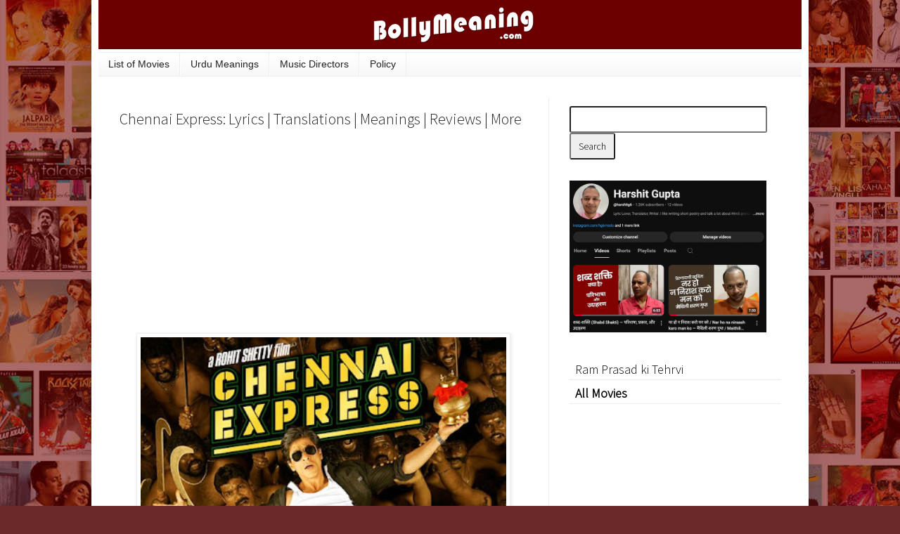

--- FILE ---
content_type: text/html; charset=UTF-8
request_url: http://www.bollymeaning.com/b/stats?style=BLACK_TRANSPARENT&timeRange=ALL_TIME&token=APq4FmCipCBhGo5FrnP0gmFqwxLGNoOGKkI_OqAYyrZ8-gyz2mZrHCGLFRiWahYViwcqDWMnPmkEj9KLQZFSLvRfqEF8rSg5jw
body_size: 258
content:
{"total":186679711,"sparklineOptions":{"backgroundColor":{"fillOpacity":0.1,"fill":"#000000"},"series":[{"areaOpacity":0.3,"color":"#202020"}]},"sparklineData":[[0,49],[1,76],[2,100],[3,60],[4,76],[5,74],[6,60],[7,64],[8,53],[9,64],[10,61],[11,72],[12,56],[13,52],[14,53],[15,53],[16,43],[17,49],[18,45],[19,45],[20,41],[21,44],[22,48],[23,47],[24,49],[25,53],[26,48],[27,43],[28,44],[29,30]],"nextTickMs":3197}

--- FILE ---
content_type: text/html; charset=utf-8
request_url: https://www.google.com/recaptcha/api2/aframe
body_size: 266
content:
<!DOCTYPE HTML><html><head><meta http-equiv="content-type" content="text/html; charset=UTF-8"></head><body><script nonce="nHI1-dDglA32d7YwxR6A4A">/** Anti-fraud and anti-abuse applications only. See google.com/recaptcha */ try{var clients={'sodar':'https://pagead2.googlesyndication.com/pagead/sodar?'};window.addEventListener("message",function(a){try{if(a.source===window.parent){var b=JSON.parse(a.data);var c=clients[b['id']];if(c){var d=document.createElement('img');d.src=c+b['params']+'&rc='+(localStorage.getItem("rc::a")?sessionStorage.getItem("rc::b"):"");window.document.body.appendChild(d);sessionStorage.setItem("rc::e",parseInt(sessionStorage.getItem("rc::e")||0)+1);localStorage.setItem("rc::h",'1768409947872');}}}catch(b){}});window.parent.postMessage("_grecaptcha_ready", "*");}catch(b){}</script></body></html>